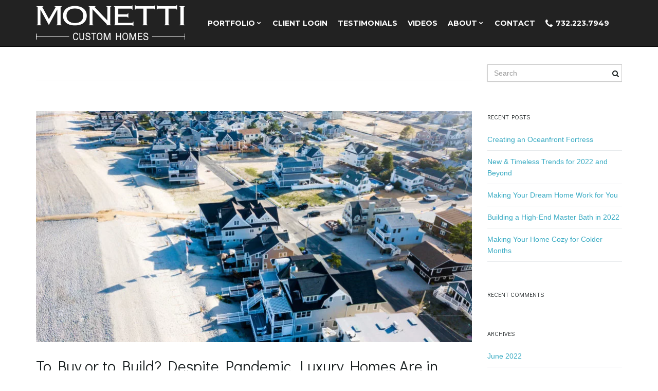

--- FILE ---
content_type: text/html; charset=UTF-8
request_url: https://monettibuilt.net/tag/builder-nj-coast/
body_size: 11771
content:
<!DOCTYPE html><!--[if IE 7]>
<html class="ie ie7" lang="en-US">
<![endif]-->
<!--[if IE 8]>
<html class="ie ie8" lang="en-US">
<![endif]-->
<!--[if !(IE 7) & !(IE 8)]><!-->
<html lang="en-US">
<!--<![endif]-->
    <head>
        <meta charset="UTF-8">
        <meta http-equiv="X-UA-Compatible" content="IE=edge">
        <meta name="viewport" content="width=device-width, initial-scale=1">
        <meta name='robots' content='index, follow, max-image-preview:large, max-snippet:-1, max-video-preview:-1' />

	<!-- This site is optimized with the Yoast SEO plugin v26.7 - https://yoast.com/wordpress/plugins/seo/ -->
	<title>builder nj coast Archives - Monetti Custom Homes</title>
	<link rel="canonical" href="https://monettibuilt.net/tag/builder-nj-coast/" />
	<meta property="og:locale" content="en_US" />
	<meta property="og:type" content="article" />
	<meta property="og:title" content="builder nj coast Archives - Monetti Custom Homes" />
	<meta property="og:url" content="https://monettibuilt.net/tag/builder-nj-coast/" />
	<meta property="og:site_name" content="Monetti Custom Homes" />
	<meta name="twitter:card" content="summary_large_image" />
	<meta name="twitter:site" content="@MonettiBuilders" />
	<script type="application/ld+json" class="yoast-schema-graph">{"@context":"https://schema.org","@graph":[{"@type":"CollectionPage","@id":"https://monettibuilt.net/tag/builder-nj-coast/","url":"https://monettibuilt.net/tag/builder-nj-coast/","name":"builder nj coast Archives - Monetti Custom Homes","isPartOf":{"@id":"https://monettibuilt.net/#website"},"primaryImageOfPage":{"@id":"https://monettibuilt.net/tag/builder-nj-coast/#primaryimage"},"image":{"@id":"https://monettibuilt.net/tag/builder-nj-coast/#primaryimage"},"thumbnailUrl":"https://monettibuilt.net/wp-content/uploads/2018/10/Monetti494Sunset_0331.jpg","breadcrumb":{"@id":"https://monettibuilt.net/tag/builder-nj-coast/#breadcrumb"},"inLanguage":"en-US"},{"@type":"ImageObject","inLanguage":"en-US","@id":"https://monettibuilt.net/tag/builder-nj-coast/#primaryimage","url":"https://monettibuilt.net/wp-content/uploads/2018/10/Monetti494Sunset_0331.jpg","contentUrl":"https://monettibuilt.net/wp-content/uploads/2018/10/Monetti494Sunset_0331.jpg","width":1500,"height":1124,"caption":"Aerial view of NJ custom built shore home"},{"@type":"BreadcrumbList","@id":"https://monettibuilt.net/tag/builder-nj-coast/#breadcrumb","itemListElement":[{"@type":"ListItem","position":1,"name":"Home","item":"https://monettibuilt.net/"},{"@type":"ListItem","position":2,"name":"builder nj coast"}]},{"@type":"WebSite","@id":"https://monettibuilt.net/#website","url":"https://monettibuilt.net/","name":"Monetti Custom Homes","description":"New Jersey Shore custom home builder","potentialAction":[{"@type":"SearchAction","target":{"@type":"EntryPoint","urlTemplate":"https://monettibuilt.net/?s={search_term_string}"},"query-input":{"@type":"PropertyValueSpecification","valueRequired":true,"valueName":"search_term_string"}}],"inLanguage":"en-US"}]}</script>
	<!-- / Yoast SEO plugin. -->


<link rel="alternate" type="application/rss+xml" title="Monetti Custom Homes &raquo; Feed" href="https://monettibuilt.net/feed/" />
<link rel="alternate" type="application/rss+xml" title="Monetti Custom Homes &raquo; Comments Feed" href="https://monettibuilt.net/comments/feed/" />
<link rel="alternate" type="application/rss+xml" title="Monetti Custom Homes &raquo; builder nj coast Tag Feed" href="https://monettibuilt.net/tag/builder-nj-coast/feed/" />
<style id='wp-img-auto-sizes-contain-inline-css'>
img:is([sizes=auto i],[sizes^="auto," i]){contain-intrinsic-size:3000px 1500px}
/*# sourceURL=wp-img-auto-sizes-contain-inline-css */
</style>
<link rel='stylesheet' id='bs_shortcodes-css' href='https://monettibuilt.net/wp-content/plugins/franz-layout-shortcodes/css/shortcodes.css?ver=6.9' media='all' />
<link rel='stylesheet' id='twb-open-sans-css' href='https://fonts.googleapis.com/css?family=Open+Sans%3A300%2C400%2C500%2C600%2C700%2C800&#038;display=swap&#038;ver=6.9' media='all' />
<link rel='stylesheet' id='twb-global-css' href='https://monettibuilt.net/wp-content/plugins/wd-instagram-feed/booster/assets/css/global.css?ver=1.0.0' media='all' />
<link rel='stylesheet' id='sbi_styles-css' href='https://monettibuilt.net/wp-content/plugins/instagram-feed/css/sbi-styles.min.css?ver=6.10.0' media='all' />
<style id='wp-emoji-styles-inline-css'>

	img.wp-smiley, img.emoji {
		display: inline !important;
		border: none !important;
		box-shadow: none !important;
		height: 1em !important;
		width: 1em !important;
		margin: 0 0.07em !important;
		vertical-align: -0.1em !important;
		background: none !important;
		padding: 0 !important;
	}
/*# sourceURL=wp-emoji-styles-inline-css */
</style>
<style id='wp-block-library-inline-css'>
:root{--wp-block-synced-color:#7a00df;--wp-block-synced-color--rgb:122,0,223;--wp-bound-block-color:var(--wp-block-synced-color);--wp-editor-canvas-background:#ddd;--wp-admin-theme-color:#007cba;--wp-admin-theme-color--rgb:0,124,186;--wp-admin-theme-color-darker-10:#006ba1;--wp-admin-theme-color-darker-10--rgb:0,107,160.5;--wp-admin-theme-color-darker-20:#005a87;--wp-admin-theme-color-darker-20--rgb:0,90,135;--wp-admin-border-width-focus:2px}@media (min-resolution:192dpi){:root{--wp-admin-border-width-focus:1.5px}}.wp-element-button{cursor:pointer}:root .has-very-light-gray-background-color{background-color:#eee}:root .has-very-dark-gray-background-color{background-color:#313131}:root .has-very-light-gray-color{color:#eee}:root .has-very-dark-gray-color{color:#313131}:root .has-vivid-green-cyan-to-vivid-cyan-blue-gradient-background{background:linear-gradient(135deg,#00d084,#0693e3)}:root .has-purple-crush-gradient-background{background:linear-gradient(135deg,#34e2e4,#4721fb 50%,#ab1dfe)}:root .has-hazy-dawn-gradient-background{background:linear-gradient(135deg,#faaca8,#dad0ec)}:root .has-subdued-olive-gradient-background{background:linear-gradient(135deg,#fafae1,#67a671)}:root .has-atomic-cream-gradient-background{background:linear-gradient(135deg,#fdd79a,#004a59)}:root .has-nightshade-gradient-background{background:linear-gradient(135deg,#330968,#31cdcf)}:root .has-midnight-gradient-background{background:linear-gradient(135deg,#020381,#2874fc)}:root{--wp--preset--font-size--normal:16px;--wp--preset--font-size--huge:42px}.has-regular-font-size{font-size:1em}.has-larger-font-size{font-size:2.625em}.has-normal-font-size{font-size:var(--wp--preset--font-size--normal)}.has-huge-font-size{font-size:var(--wp--preset--font-size--huge)}.has-text-align-center{text-align:center}.has-text-align-left{text-align:left}.has-text-align-right{text-align:right}.has-fit-text{white-space:nowrap!important}#end-resizable-editor-section{display:none}.aligncenter{clear:both}.items-justified-left{justify-content:flex-start}.items-justified-center{justify-content:center}.items-justified-right{justify-content:flex-end}.items-justified-space-between{justify-content:space-between}.screen-reader-text{border:0;clip-path:inset(50%);height:1px;margin:-1px;overflow:hidden;padding:0;position:absolute;width:1px;word-wrap:normal!important}.screen-reader-text:focus{background-color:#ddd;clip-path:none;color:#444;display:block;font-size:1em;height:auto;left:5px;line-height:normal;padding:15px 23px 14px;text-decoration:none;top:5px;width:auto;z-index:100000}html :where(.has-border-color){border-style:solid}html :where([style*=border-top-color]){border-top-style:solid}html :where([style*=border-right-color]){border-right-style:solid}html :where([style*=border-bottom-color]){border-bottom-style:solid}html :where([style*=border-left-color]){border-left-style:solid}html :where([style*=border-width]){border-style:solid}html :where([style*=border-top-width]){border-top-style:solid}html :where([style*=border-right-width]){border-right-style:solid}html :where([style*=border-bottom-width]){border-bottom-style:solid}html :where([style*=border-left-width]){border-left-style:solid}html :where(img[class*=wp-image-]){height:auto;max-width:100%}:where(figure){margin:0 0 1em}html :where(.is-position-sticky){--wp-admin--admin-bar--position-offset:var(--wp-admin--admin-bar--height,0px)}@media screen and (max-width:600px){html :where(.is-position-sticky){--wp-admin--admin-bar--position-offset:0px}}

/*# sourceURL=wp-block-library-inline-css */
</style><style id='global-styles-inline-css'>
:root{--wp--preset--aspect-ratio--square: 1;--wp--preset--aspect-ratio--4-3: 4/3;--wp--preset--aspect-ratio--3-4: 3/4;--wp--preset--aspect-ratio--3-2: 3/2;--wp--preset--aspect-ratio--2-3: 2/3;--wp--preset--aspect-ratio--16-9: 16/9;--wp--preset--aspect-ratio--9-16: 9/16;--wp--preset--color--black: #000000;--wp--preset--color--cyan-bluish-gray: #abb8c3;--wp--preset--color--white: #ffffff;--wp--preset--color--pale-pink: #f78da7;--wp--preset--color--vivid-red: #cf2e2e;--wp--preset--color--luminous-vivid-orange: #ff6900;--wp--preset--color--luminous-vivid-amber: #fcb900;--wp--preset--color--light-green-cyan: #7bdcb5;--wp--preset--color--vivid-green-cyan: #00d084;--wp--preset--color--pale-cyan-blue: #8ed1fc;--wp--preset--color--vivid-cyan-blue: #0693e3;--wp--preset--color--vivid-purple: #9b51e0;--wp--preset--gradient--vivid-cyan-blue-to-vivid-purple: linear-gradient(135deg,rgb(6,147,227) 0%,rgb(155,81,224) 100%);--wp--preset--gradient--light-green-cyan-to-vivid-green-cyan: linear-gradient(135deg,rgb(122,220,180) 0%,rgb(0,208,130) 100%);--wp--preset--gradient--luminous-vivid-amber-to-luminous-vivid-orange: linear-gradient(135deg,rgb(252,185,0) 0%,rgb(255,105,0) 100%);--wp--preset--gradient--luminous-vivid-orange-to-vivid-red: linear-gradient(135deg,rgb(255,105,0) 0%,rgb(207,46,46) 100%);--wp--preset--gradient--very-light-gray-to-cyan-bluish-gray: linear-gradient(135deg,rgb(238,238,238) 0%,rgb(169,184,195) 100%);--wp--preset--gradient--cool-to-warm-spectrum: linear-gradient(135deg,rgb(74,234,220) 0%,rgb(151,120,209) 20%,rgb(207,42,186) 40%,rgb(238,44,130) 60%,rgb(251,105,98) 80%,rgb(254,248,76) 100%);--wp--preset--gradient--blush-light-purple: linear-gradient(135deg,rgb(255,206,236) 0%,rgb(152,150,240) 100%);--wp--preset--gradient--blush-bordeaux: linear-gradient(135deg,rgb(254,205,165) 0%,rgb(254,45,45) 50%,rgb(107,0,62) 100%);--wp--preset--gradient--luminous-dusk: linear-gradient(135deg,rgb(255,203,112) 0%,rgb(199,81,192) 50%,rgb(65,88,208) 100%);--wp--preset--gradient--pale-ocean: linear-gradient(135deg,rgb(255,245,203) 0%,rgb(182,227,212) 50%,rgb(51,167,181) 100%);--wp--preset--gradient--electric-grass: linear-gradient(135deg,rgb(202,248,128) 0%,rgb(113,206,126) 100%);--wp--preset--gradient--midnight: linear-gradient(135deg,rgb(2,3,129) 0%,rgb(40,116,252) 100%);--wp--preset--font-size--small: 13px;--wp--preset--font-size--medium: 20px;--wp--preset--font-size--large: 36px;--wp--preset--font-size--x-large: 42px;--wp--preset--spacing--20: 0.44rem;--wp--preset--spacing--30: 0.67rem;--wp--preset--spacing--40: 1rem;--wp--preset--spacing--50: 1.5rem;--wp--preset--spacing--60: 2.25rem;--wp--preset--spacing--70: 3.38rem;--wp--preset--spacing--80: 5.06rem;--wp--preset--shadow--natural: 6px 6px 9px rgba(0, 0, 0, 0.2);--wp--preset--shadow--deep: 12px 12px 50px rgba(0, 0, 0, 0.4);--wp--preset--shadow--sharp: 6px 6px 0px rgba(0, 0, 0, 0.2);--wp--preset--shadow--outlined: 6px 6px 0px -3px rgb(255, 255, 255), 6px 6px rgb(0, 0, 0);--wp--preset--shadow--crisp: 6px 6px 0px rgb(0, 0, 0);}:where(.is-layout-flex){gap: 0.5em;}:where(.is-layout-grid){gap: 0.5em;}body .is-layout-flex{display: flex;}.is-layout-flex{flex-wrap: wrap;align-items: center;}.is-layout-flex > :is(*, div){margin: 0;}body .is-layout-grid{display: grid;}.is-layout-grid > :is(*, div){margin: 0;}:where(.wp-block-columns.is-layout-flex){gap: 2em;}:where(.wp-block-columns.is-layout-grid){gap: 2em;}:where(.wp-block-post-template.is-layout-flex){gap: 1.25em;}:where(.wp-block-post-template.is-layout-grid){gap: 1.25em;}.has-black-color{color: var(--wp--preset--color--black) !important;}.has-cyan-bluish-gray-color{color: var(--wp--preset--color--cyan-bluish-gray) !important;}.has-white-color{color: var(--wp--preset--color--white) !important;}.has-pale-pink-color{color: var(--wp--preset--color--pale-pink) !important;}.has-vivid-red-color{color: var(--wp--preset--color--vivid-red) !important;}.has-luminous-vivid-orange-color{color: var(--wp--preset--color--luminous-vivid-orange) !important;}.has-luminous-vivid-amber-color{color: var(--wp--preset--color--luminous-vivid-amber) !important;}.has-light-green-cyan-color{color: var(--wp--preset--color--light-green-cyan) !important;}.has-vivid-green-cyan-color{color: var(--wp--preset--color--vivid-green-cyan) !important;}.has-pale-cyan-blue-color{color: var(--wp--preset--color--pale-cyan-blue) !important;}.has-vivid-cyan-blue-color{color: var(--wp--preset--color--vivid-cyan-blue) !important;}.has-vivid-purple-color{color: var(--wp--preset--color--vivid-purple) !important;}.has-black-background-color{background-color: var(--wp--preset--color--black) !important;}.has-cyan-bluish-gray-background-color{background-color: var(--wp--preset--color--cyan-bluish-gray) !important;}.has-white-background-color{background-color: var(--wp--preset--color--white) !important;}.has-pale-pink-background-color{background-color: var(--wp--preset--color--pale-pink) !important;}.has-vivid-red-background-color{background-color: var(--wp--preset--color--vivid-red) !important;}.has-luminous-vivid-orange-background-color{background-color: var(--wp--preset--color--luminous-vivid-orange) !important;}.has-luminous-vivid-amber-background-color{background-color: var(--wp--preset--color--luminous-vivid-amber) !important;}.has-light-green-cyan-background-color{background-color: var(--wp--preset--color--light-green-cyan) !important;}.has-vivid-green-cyan-background-color{background-color: var(--wp--preset--color--vivid-green-cyan) !important;}.has-pale-cyan-blue-background-color{background-color: var(--wp--preset--color--pale-cyan-blue) !important;}.has-vivid-cyan-blue-background-color{background-color: var(--wp--preset--color--vivid-cyan-blue) !important;}.has-vivid-purple-background-color{background-color: var(--wp--preset--color--vivid-purple) !important;}.has-black-border-color{border-color: var(--wp--preset--color--black) !important;}.has-cyan-bluish-gray-border-color{border-color: var(--wp--preset--color--cyan-bluish-gray) !important;}.has-white-border-color{border-color: var(--wp--preset--color--white) !important;}.has-pale-pink-border-color{border-color: var(--wp--preset--color--pale-pink) !important;}.has-vivid-red-border-color{border-color: var(--wp--preset--color--vivid-red) !important;}.has-luminous-vivid-orange-border-color{border-color: var(--wp--preset--color--luminous-vivid-orange) !important;}.has-luminous-vivid-amber-border-color{border-color: var(--wp--preset--color--luminous-vivid-amber) !important;}.has-light-green-cyan-border-color{border-color: var(--wp--preset--color--light-green-cyan) !important;}.has-vivid-green-cyan-border-color{border-color: var(--wp--preset--color--vivid-green-cyan) !important;}.has-pale-cyan-blue-border-color{border-color: var(--wp--preset--color--pale-cyan-blue) !important;}.has-vivid-cyan-blue-border-color{border-color: var(--wp--preset--color--vivid-cyan-blue) !important;}.has-vivid-purple-border-color{border-color: var(--wp--preset--color--vivid-purple) !important;}.has-vivid-cyan-blue-to-vivid-purple-gradient-background{background: var(--wp--preset--gradient--vivid-cyan-blue-to-vivid-purple) !important;}.has-light-green-cyan-to-vivid-green-cyan-gradient-background{background: var(--wp--preset--gradient--light-green-cyan-to-vivid-green-cyan) !important;}.has-luminous-vivid-amber-to-luminous-vivid-orange-gradient-background{background: var(--wp--preset--gradient--luminous-vivid-amber-to-luminous-vivid-orange) !important;}.has-luminous-vivid-orange-to-vivid-red-gradient-background{background: var(--wp--preset--gradient--luminous-vivid-orange-to-vivid-red) !important;}.has-very-light-gray-to-cyan-bluish-gray-gradient-background{background: var(--wp--preset--gradient--very-light-gray-to-cyan-bluish-gray) !important;}.has-cool-to-warm-spectrum-gradient-background{background: var(--wp--preset--gradient--cool-to-warm-spectrum) !important;}.has-blush-light-purple-gradient-background{background: var(--wp--preset--gradient--blush-light-purple) !important;}.has-blush-bordeaux-gradient-background{background: var(--wp--preset--gradient--blush-bordeaux) !important;}.has-luminous-dusk-gradient-background{background: var(--wp--preset--gradient--luminous-dusk) !important;}.has-pale-ocean-gradient-background{background: var(--wp--preset--gradient--pale-ocean) !important;}.has-electric-grass-gradient-background{background: var(--wp--preset--gradient--electric-grass) !important;}.has-midnight-gradient-background{background: var(--wp--preset--gradient--midnight) !important;}.has-small-font-size{font-size: var(--wp--preset--font-size--small) !important;}.has-medium-font-size{font-size: var(--wp--preset--font-size--medium) !important;}.has-large-font-size{font-size: var(--wp--preset--font-size--large) !important;}.has-x-large-font-size{font-size: var(--wp--preset--font-size--x-large) !important;}
/*# sourceURL=global-styles-inline-css */
</style>

<style id='classic-theme-styles-inline-css'>
/*! This file is auto-generated */
.wp-block-button__link{color:#fff;background-color:#32373c;border-radius:9999px;box-shadow:none;text-decoration:none;padding:calc(.667em + 2px) calc(1.333em + 2px);font-size:1.125em}.wp-block-file__button{background:#32373c;color:#fff;text-decoration:none}
/*# sourceURL=/wp-includes/css/classic-themes.min.css */
</style>
<link rel='stylesheet' id='bootstrap-css' href='https://monettibuilt.net/wp-content/themes/franz-josef/bootstrap/css/bootstrap.min.css?ver=6.9' media='all' />
<link rel='stylesheet' id='font-awesome-css' href='https://monettibuilt.net/wp-content/themes/franz-josef/fonts/font-awesome/css/font-awesome.min.css?ver=6.9' media='all' />
<link rel='stylesheet' id='franzjosef-css' href='https://monettibuilt.net/wp-content/themes/franz-josef/style.css?ver=1.1.1' media='all' />
<link rel='stylesheet' id='franz-stacks-css' href='https://monettibuilt.net/wp-content/plugins/franz-stacks/css/style.css?ver=2.0.1' media='all' />
<link rel='stylesheet' id='responsive-lightbox-prettyphoto-css' href='https://monettibuilt.net/wp-content/plugins/responsive-lightbox/assets/prettyphoto/prettyPhoto.min.css?ver=3.1.6' media='all' />
<link rel='stylesheet' id='monettibuilt-css' href='https://monettibuilt.net/wp-content/themes/monetti/style.css?ver=1.1.1' media='all' />
<link rel='stylesheet' id='monettibuilt-responsive-css' href='https://monettibuilt.net/wp-content/themes/monetti/responsive.css?ver=1.1.1' media='all' />
<link rel='stylesheet' id='franzjosef-responsive-css' href='https://monettibuilt.net/wp-content/themes/franz-josef/responsive.css?ver=6.9' media='all' />
<link rel='stylesheet' id='franzjosef-print-css' href='https://monettibuilt.net/wp-content/themes/franz-josef/print.css?ver=6.9' media='print' />
<script src="https://monettibuilt.net/wp-includes/js/jquery/jquery.min.js?ver=3.7.1" id="jquery-core-js"></script>
<script src="https://monettibuilt.net/wp-includes/js/jquery/jquery-migrate.min.js?ver=3.4.1" id="jquery-migrate-js"></script>
<script src="https://monettibuilt.net/wp-content/themes/franz-josef/bootstrap/js/bootstrap.min.js?ver=6.9" id="bootstrap-js"></script>
<script src="https://monettibuilt.net/wp-content/plugins/franz-layout-shortcodes/js/init.js?ver=6.9" id="bs_init-js"></script>
<script src="https://monettibuilt.net/wp-content/plugins/wd-instagram-feed/booster/assets/js/circle-progress.js?ver=1.2.2" id="twb-circle-js"></script>
<script id="twb-global-js-extra">
var twb = {"nonce":"c81d0987d5","ajax_url":"https://monettibuilt.net/wp-admin/admin-ajax.php","plugin_url":"https://monettibuilt.net/wp-content/plugins/wd-instagram-feed/booster","href":"https://monettibuilt.net/wp-admin/admin.php?page=twb_instagram-feed"};
var twb = {"nonce":"c81d0987d5","ajax_url":"https://monettibuilt.net/wp-admin/admin-ajax.php","plugin_url":"https://monettibuilt.net/wp-content/plugins/wd-instagram-feed/booster","href":"https://monettibuilt.net/wp-admin/admin.php?page=twb_instagram-feed"};
//# sourceURL=twb-global-js-extra
</script>
<script src="https://monettibuilt.net/wp-content/plugins/wd-instagram-feed/booster/assets/js/global.js?ver=1.0.0" id="twb-global-js"></script>
<script src="https://monettibuilt.net/wp-includes/js/imagesloaded.min.js?ver=5.0.0" id="imagesloaded-js"></script>
<script src="https://monettibuilt.net/wp-includes/js/masonry.min.js?ver=4.2.2" id="masonry-js"></script>
<script id="franzjosef-js-extra">
var franzJS = {"templateUrl":"https://monettibuilt.net/wp-content/themes/franz-josef","isSingular":"","hasTopBar":"","isFrontPage":"","shouldShowComments":"","sliderDisable":"","sliderInterval":"3","disableResponsiveTables":"","isTiledPosts":""};
//# sourceURL=franzjosef-js-extra
</script>
<script src="https://monettibuilt.net/wp-content/themes/franz-josef/js/franzjosef.js?ver=6.9" id="franzjosef-js"></script>
<script src="https://monettibuilt.net/wp-content/plugins/franz-stacks/js/franz-stacks.js?ver=2.0.1" id="franz-stacks-js"></script>
<script src="https://monettibuilt.net/wp-content/plugins/responsive-lightbox/assets/prettyphoto/jquery.prettyPhoto.min.js?ver=3.1.6" id="responsive-lightbox-prettyphoto-js"></script>
<script src="https://monettibuilt.net/wp-includes/js/underscore.min.js?ver=1.13.7" id="underscore-js"></script>
<script src="https://monettibuilt.net/wp-content/plugins/responsive-lightbox/assets/infinitescroll/infinite-scroll.pkgd.min.js?ver=4.0.1" id="responsive-lightbox-infinite-scroll-js"></script>
<script src="https://monettibuilt.net/wp-content/plugins/responsive-lightbox/assets/dompurify/purify.min.js?ver=3.3.1" id="dompurify-js"></script>
<script id="responsive-lightbox-sanitizer-js-before">
window.RLG = window.RLG || {}; window.RLG.sanitizeAllowedHosts = ["youtube.com","www.youtube.com","youtu.be","vimeo.com","player.vimeo.com"];
//# sourceURL=responsive-lightbox-sanitizer-js-before
</script>
<script src="https://monettibuilt.net/wp-content/plugins/responsive-lightbox/js/sanitizer.js?ver=2.6.1" id="responsive-lightbox-sanitizer-js"></script>
<script id="responsive-lightbox-js-before">
var rlArgs = {"script":"prettyphoto","selector":"lightbox","customEvents":"","activeGalleries":true,"animationSpeed":"normal","slideshow":false,"slideshowDelay":5000,"slideshowAutoplay":false,"opacity":"0.75","showTitle":true,"allowResize":true,"allowExpand":true,"width":1080,"height":720,"separator":"\/","theme":"dark_square","horizontalPadding":20,"hideFlash":false,"wmode":"opaque","videoAutoplay":true,"modal":false,"deeplinking":false,"overlayGallery":true,"keyboardShortcuts":true,"social":false,"woocommerce_gallery":false,"ajaxurl":"https:\/\/monettibuilt.net\/wp-admin\/admin-ajax.php","nonce":"e231e02c89","preview":false,"postId":1939,"scriptExtension":false};

//# sourceURL=responsive-lightbox-js-before
</script>
<script src="https://monettibuilt.net/wp-content/plugins/responsive-lightbox/js/front.js?ver=2.6.1" id="responsive-lightbox-js"></script>
<script src="https://monettibuilt.net/wp-content/themes/monetti/js/monettibuilt.js?ver=1.1.1" id="monettibuilt-js"></script>
<script src="https://monettibuilt.net/wp-content/themes/franz-josef/js/bootstrap-hover-dropdown/bootstrap-hover-dropdown.min.js?ver=6.9" id="bootstrap-hover-dropdown-js"></script>
<script src="https://monettibuilt.net/wp-content/themes/franz-josef/js/bootstrap-submenu/bootstrap-submenu.min.js?ver=6.9" id="bootstrap-submenu-js"></script>
<!--[if lt IE 9]><script src="https://monettibuilt.net/wp-content/themes/franz-josef/js/html5shiv/html5shiv.min.js?ver=6.9" id="html5shiv-js"></script>
<![endif]-->
<!--[if lt IE 9]><script src="https://monettibuilt.net/wp-content/themes/franz-josef/js/respond.js/respond.min.js?ver=6.9" id="respond-js"></script>
<![endif]-->
<link rel="https://api.w.org/" href="https://monettibuilt.net/wp-json/" /><link rel="alternate" title="JSON" type="application/json" href="https://monettibuilt.net/wp-json/wp/v2/tags/148" /><link rel="EditURI" type="application/rsd+xml" title="RSD" href="https://monettibuilt.net/xmlrpc.php?rsd" />
<meta name="generator" content="WordPress 6.9" />
<meta name="google-site-verification" content="wBPZMHURKtM9PSNknDExEO5pzUx0WzU_hpQT48P9sNE" />
<link rel="icon" href="data:,">
    <link rel="apple-touch-icon" sizes="57x57" href="https://monettibuilt.net/wp-content/themes/monetti/images/app-icons/apple-touch-icon-57x57.png">
    <link rel="apple-touch-icon" sizes="60x60" href="https://monettibuilt.net/wp-content/themes/monetti/images/app-icons/apple-touch-icon-60x60.png">
    <link rel="apple-touch-icon" sizes="72x72" href="https://monettibuilt.net/wp-content/themes/monetti/images/app-icons/apple-touch-icon-72x72.png">
    <link rel="apple-touch-icon" sizes="76x76" href="https://monettibuilt.net/wp-content/themes/monetti/images/app-icons/apple-touch-icon-76x76.png">
    <link rel="apple-touch-icon" sizes="114x114" href="https://monettibuilt.net/wp-content/themes/monetti/images/app-icons/apple-touch-icon-114x114.png">
    <link rel="apple-touch-icon" sizes="120x120" href="https://monettibuilt.net/wp-content/themes/monetti/images/app-icons/apple-touch-icon-120x120.png">
    <link rel="apple-touch-icon" sizes="144x144" href="https://monettibuilt.net/wp-content/themes/monetti/images/app-icons/apple-touch-icon-144x144.png">
    <link rel="apple-touch-icon" sizes="152x152" href="https://monettibuilt.net/wp-content/themes/monetti/images/app-icons/apple-touch-icon-152x152.png">
    <link rel="apple-touch-icon" sizes="180x180" href="https://monettibuilt.net/wp-content/themes/monetti/images/app-icons/apple-touch-icon-180x180.png">
    <link rel="icon" type="image/png" href="https://monettibuilt.net/wp-content/themes/monetti/images/app-icons/favicon-32x32.png" sizes="32x32">
    <link rel="icon" type="image/png" href="https://monettibuilt.net/wp-content/themes/monetti/images/app-icons/android-chrome-192x192.png" sizes="192x192">
    <link rel="icon" type="image/png" href="https://monettibuilt.net/wp-content/themes/monetti/images/app-icons/favicon-96x96.png" sizes="96x96">
    <link rel="icon" type="image/png" href="https://monettibuilt.net/wp-content/themes/monetti/images/app-icons/favicon-16x16.png" sizes="16x16">
    <link rel="manifest" href="https://monettibuilt.net/wp-content/themes/monetti/images/app-icons/manifest.json">
    <link rel="mask-icon" href="https://monettibuilt.net/wp-content/themes/monetti/images/app-icons/safari-pinned-tab.svg" color="#5bbad5">
    <meta name="apple-mobile-web-app-title" content="Monetti">
	<meta name="application-name" content="Monetti">
    <meta name="msapplication-TileColor" content="#00aba9">
    <meta name="msapplication-TileImage" content="https://monettibuilt.net/wp-content/themes/monetti/images/app-icons/mstile-144x144.png">
    <meta name="theme-color" content="#ffffff">
    	<script type="text/javascript">
	  WebFontConfig = {
	    google: { 
	    	families: ["Montserrat:700:latin,latin-ext","Playfair+Display:400italic:latin:latin,latin-ext","Lato:400,300,300italic,400italic,700,700italic:latin:latin,latin-ext","Didact+Gothic:400:latin,latin-ext","Balthazar::latin:latin,latin-ext&display=swap"]	    }
	  };
	  (function(d) {
	      var wf = d.createElement('script'), s = d.scripts[0];
	      wf.src = 'https://ajax.googleapis.com/ajax/libs/webfont/1.6.26/webfont.js';
	      wf.async = true;
	      s.parentNode.insertBefore(wf, s);
	   })(document);
	</script>
	<style type="text/css">
.carousel .item{ -webkit-transition-duration: 4s; -moz-transition-duration: 4s; -ms-transition-duration: 4s; -o-transition-duration: 4s; transition-duration: 4s; }.carousel .item {height:1080px}@media (max-width: 767px){ .carousel .item {height:540px} }
</style>
<meta property="og:image" content="https://monettibuilt.net/wp-content/uploads/2018/10/Monetti494Sunset_0331-1024x767.jpg" /><style>.recentcomments a{display:inline !important;padding:0 !important;margin:0 !important;}</style>    </head>
    <body class="archive tag tag-builder-nj-coast tag-148 wp-embed-responsive wp-theme-franz-josef wp-child-theme-monetti non-singular two-column right-sidebar">
    	            
    	        
    	<!-- Header -->
    	<div class="navbar yamm navbar-inverse navbar-fixed-top">
            
            <div class="header container">
                <div class="navbar-header logo">
                	<button type="button" class="navbar-toggle collapsed" data-toggle="collapse" data-target="#header-menu-wrapper">
                        <span class="sr-only">Toggle navigation</span>
                        <span class="icon-bar"></span>
                        <span class="icon-bar"></span>
                        <span class="icon-bar"></span>
                    </button>
                                        <h2 class="site-title"><a href="https://monettibuilt.net">
                    	        <img src="https://monettibuilt.net/wp-content/uploads/2016/04/monetti-logo-580x135.png" height="67" width="290" alt="Monetti Custom Homes" />
                        </a></h2>
                                    </div>
                <div class="collapse navbar-collapse" id="header-menu-wrapper">
	                                	<ul id="menu-main-menu" class="nav navbar-nav flip"><li id="menu-item-1055" class="menu-item menu-item-type-custom menu-item-object-custom menu-item-has-children menu-item-1055"><a href="#" class="dropdown-toggle" data-toggle="dropdown" data-submenu="1" data-depth="10" data-hover="dropdown">Portfolio <i class="fa fa-chevron-down"></i></a>
<ul class="dropdown-menu">
	<li id="menu-item-998" class="menu-item menu-item-type-post_type menu-item-object-page menu-item-998"><a href="https://monettibuilt.net/portfolio/">Gallery &#8211; All Homes</a></li>
	<li id="menu-item-533" class="menu-item menu-item-type-post_type menu-item-object-page menu-item-533"><a href="https://monettibuilt.net/portfolio/rooms/">Gallery &#8211; Rooms: Baths and Kitchens</a></li>
	<li id="menu-item-1821" class="menu-item menu-item-type-post_type menu-item-object-page menu-item-1821"><a href="https://monettibuilt.net/portfolio/home-a-modern-reno/">Home: A Modern Reno 109</a></li>
	<li id="menu-item-1142" class="menu-item menu-item-type-post_type menu-item-object-page menu-item-1142"><a href="https://monettibuilt.net/portfolio/home-waterfront-wonder/">Home: A Waterfront Wonder 15</a></li>
	<li id="menu-item-2639" class="menu-item menu-item-type-post_type menu-item-object-page menu-item-2639"><a href="https://monettibuilt.net/portfolio/home-atlantic-serenity-1215/">Home: Atlantic Serenity 1215</a></li>
	<li id="menu-item-1552" class="menu-item menu-item-type-post_type menu-item-object-page menu-item-1552"><a href="https://monettibuilt.net/portfolio/bay-head-by-the-shore/">Home: Bay Head by the Shore 668</a></li>
	<li id="menu-item-1494" class="menu-item menu-item-type-post_type menu-item-object-page menu-item-1494"><a href="https://monettibuilt.net/portfolio/bayfront-luxury/">Home: Bayfront Luxury 604</a></li>
	<li id="menu-item-1962" class="menu-item menu-item-type-post_type menu-item-object-page menu-item-1962"><a href="https://monettibuilt.net/portfolio/home-beyond-a-beach-house/">Home: Beyond a Beach House 490</a></li>
	<li id="menu-item-2401" class="menu-item menu-item-type-post_type menu-item-object-page menu-item-2401"><a href="https://monettibuilt.net/portfolio/home-brielle-breeze-651/">Home: Brielle Breeze 651</a></li>
	<li id="menu-item-2804" class="menu-item menu-item-type-post_type menu-item-object-page menu-item-2804"><a href="https://monettibuilt.net/portfolio/home-classic-bradley-307/">Home: Classic Bradley 307</a></li>
	<li id="menu-item-2991" class="menu-item menu-item-type-post_type menu-item-object-page menu-item-2991"><a href="https://monettibuilt.net/portfolio/home-coastal-retreat-14/">Home: Coastal Retreat 14</a></li>
	<li id="menu-item-2721" class="menu-item menu-item-type-post_type menu-item-object-page menu-item-2721"><a href="https://monettibuilt.net/portfolio/home-lagoon-front-1716/">Home: Lagoon Front 1716</a></li>
	<li id="menu-item-2782" class="menu-item menu-item-type-post_type menu-item-object-page menu-item-2782"><a href="https://monettibuilt.net/portfolio/home-lovin-lava-11/">Home: Lovin Lava 11</a></li>
	<li id="menu-item-1692" class="menu-item menu-item-type-post_type menu-item-object-page menu-item-1692"><a href="https://monettibuilt.net/portfolio/home-coastal-getaway/">Home: Loving Lavallette 7</a></li>
	<li id="menu-item-2562" class="menu-item menu-item-type-post_type menu-item-object-page menu-item-2562"><a href="https://monettibuilt.net/portfolio/home-north-woods-18/">Home: North Woods 18</a></li>
	<li id="menu-item-1061" class="menu-item menu-item-type-post_type menu-item-object-page menu-item-1061"><a href="https://monettibuilt.net/portfolio/home-oceanfront-excellence/">Home: Oceanfront Excellence 494</a></li>
	<li id="menu-item-2222" class="menu-item menu-item-type-post_type menu-item-object-page menu-item-2222"><a href="https://monettibuilt.net/portfolio/home-porch-talk-11-13/">Home: Porch Talk 11-13</a></li>
	<li id="menu-item-2341" class="menu-item menu-item-type-post_type menu-item-object-page menu-item-2341"><a href="https://monettibuilt.net/portfolio/home-sea-reach/">Home: Sea Reach 1077</a></li>
	<li id="menu-item-1758" class="menu-item menu-item-type-post_type menu-item-object-page menu-item-1758"><a href="https://monettibuilt.net/portfolio/home-sunset-sensation/">Home: Sunset Sensation 608</a></li>
	<li id="menu-item-2747" class="menu-item menu-item-type-post_type menu-item-object-page menu-item-2747"><a href="https://monettibuilt.net/portfolio/home-spring-lake-seaboard-200/">Home: Spring Lake Seaboard 200</a></li>
	<li id="menu-item-2522" class="menu-item menu-item-type-post_type menu-item-object-page menu-item-2522"><a href="https://monettibuilt.net/portfolio/home-brielle-riverfront-1006/">Home: The Riverfront 1006</a></li>
	<li id="menu-item-2523" class="menu-item menu-item-type-post_type menu-item-object-page menu-item-2523"><a href="https://monettibuilt.net/portfolio/home-under-the-boardwalk-20/">Home: Under the Boardwalk 20</a></li>
	<li id="menu-item-2862" class="menu-item menu-item-type-post_type menu-item-object-page menu-item-2862"><a href="https://monettibuilt.net/portfolio/home-wave-watcher-1007/">Home: Wave Watcher 1007</a></li>
</ul>
</li>
<li id="menu-item-530" class="menu-item menu-item-type-post_type menu-item-object-page menu-item-530"><a href="https://monettibuilt.net/client-login/">Client Login</a></li>
<li id="menu-item-190" class="menu-item menu-item-type-post_type menu-item-object-page menu-item-190"><a href="https://monettibuilt.net/testimonials/">Testimonials</a></li>
<li id="menu-item-473" class="menu-item menu-item-type-post_type menu-item-object-page menu-item-473"><a href="https://monettibuilt.net/videos/">Videos</a></li>
<li id="menu-item-188" class="menu-item menu-item-type-post_type menu-item-object-page menu-item-has-children menu-item-188"><a href="https://monettibuilt.net/about/" class="dropdown-toggle" data-toggle="dropdown" data-submenu="1" data-depth="10" data-hover="dropdown">About <i class="fa fa-chevron-down"></i></a>
<ul class="dropdown-menu">
	<li id="menu-item-1638" class="menu-item menu-item-type-post_type menu-item-object-page menu-item-1638"><a href="https://monettibuilt.net/areas-we-service/">Areas We Service</a></li>
	<li id="menu-item-498" class="menu-item menu-item-type-post_type menu-item-object-page current_page_parent menu-item-498"><a href="https://monettibuilt.net/articles/">Blog</a></li>
	<li id="menu-item-191" class="menu-item menu-item-type-post_type menu-item-object-page menu-item-191"><a href="https://monettibuilt.net/our-favorite-client/">Favorite Client</a></li>
	<li id="menu-item-2385" class="menu-item menu-item-type-post_type menu-item-object-page menu-item-2385"><a href="https://monettibuilt.net/instagram-gallery/">Instagram Gallery</a></li>
	<li id="menu-item-2390" class="menu-item menu-item-type-post_type menu-item-object-page menu-item-2390"><a href="https://monettibuilt.net/history/">Monettibuilt History</a></li>
	<li id="menu-item-499" class="menu-item menu-item-type-post_type menu-item-object-page menu-item-499"><a href="https://monettibuilt.net/links/">NAHB Builder 20 Group</a></li>
	<li id="menu-item-493" class="menu-item menu-item-type-post_type menu-item-object-page menu-item-493"><a href="https://monettibuilt.net/press/">Press</a></li>
	<li id="menu-item-192" class="menu-item menu-item-type-post_type menu-item-object-page menu-item-192"><a href="https://monettibuilt.net/storm-recovery-nj/">Storm Restoration</a></li>
</ul>
</li>
<li id="menu-item-198" class="menu-item menu-item-type-post_type menu-item-object-page menu-item-198"><a href="https://monettibuilt.net/contact/">Contact</a></li>
<li id="menu-item-503" class="menu-item menu-item-type-custom menu-item-object-custom menu-item-503"><a href="tel:732.223.7949"><i class="fa fa-phone"></i> 732.223.7949</a></li>
</ul>                                    </div>
            </div>
        </div>
        
        
	<div class="container main">
    	<div class="row">
        	<div class="main archive col-md-9">
            	            	                <div class="section-title-lg">
            		<h1></h1>
                                    </div>
                
                <div class="entries-wrapper row">
                <div class="item-wrap col-md-12">
    <div class="post-1939 post type-post status-publish format-standard has-post-thumbnail hentry category-articles tag-builder-beach-front tag-builder-nj tag-builder-nj-beach tag-builder-nj-coast tag-builder-nj-shore tag-luxury-nj-home" id="entry-1939">
        
                    
                <div class="featured-image">
                                            <a href="https://monettibuilt.net/to-buy-or-to-build-despite-pandemic-luxury-homes-are-in-demand/"><img width="850" height="450" src="https://monettibuilt.net/wp-content/uploads/2018/10/Monetti494Sunset_0331-850x450.jpg" class="img-responsive attachment-post-thumbnail size-post-thumbnail wp-post-image" alt="Aerial view of NJ custom built shore home" decoding="async" fetchpriority="high" /></a>
                                     </div>
                            
                
        <div class="title-wrap">
            <h2 class="entry-title">                <a href="https://monettibuilt.net/to-buy-or-to-build-despite-pandemic-luxury-homes-are-in-demand/">To Buy or to Build? Despite Pandemic, Luxury Homes Are in Demand</a>
            </h2>            <div class="entry-meta-wrap">    <ul class="entry-meta">
    	        <li class="entry-tags"><i class="fa fa-tags"></i><a href="https://monettibuilt.net/tag/builder-beach-front/">builder beach front</a>, <a href="https://monettibuilt.net/tag/builder-nj/">builder nj</a>, <a href="https://monettibuilt.net/tag/builder-nj-beach/">builder nj beach</a>, <a href="https://monettibuilt.net/tag/builder-nj-coast/">builder nj coast</a>, <a href="https://monettibuilt.net/tag/builder-nj-shore/">builder nj shore</a>, <a href="https://monettibuilt.net/tag/luxury-nj-home/">luxury nj home</a></li>
            </ul>
    </div>
                    </div>
        
         <div class="entry-content">
            <p>Despite the pandemic that’s underway, the real estate marketing is on fire – and that includes high-end, high-ticket homes. Earlier this year, there were industry-wide concerns about how COVID might delay home-building projects or stop them altogether. Uncertain about how the economy would respond, some builders put projects on hold, even though forecasting reports called [&hellip;]</p>
            <p class="read-more"><a class="btn btn-lg btn-default" href="https://monettibuilt.net/to-buy-or-to-build-despite-pandemic-luxury-homes-are-in-demand/">Read More</a></p>
                    </div>
        
            </div>
</div>                </div>
                                            </div>
            
            <div class="sidebar col-md-3 flip">
	        
        
    <div id="search-2" class="clearfix widget widget_search"><form class="searchform" action="https://monettibuilt.net" method="get" role="form">
	    <div class="form-group">
        <label for="s" class="sr-only">Search keyword</label>
        <input type="text" name="s" id="s" placeholder="Search" class="form-control" value="" />
        <button type="submit" class="pull-right flip"><i class="fa fa-search"></i></button>
    </div>
</form></div>
		<div id="recent-posts-2" class="clearfix widget widget_recent_entries">
		<h3 class="section-title-sm">Recent Posts</h3>
		<ul>
											<li>
					<a href="https://monettibuilt.net/creating-an-oceanfront-fortress/">Creating an Oceanfront Fortress</a>
									</li>
											<li>
					<a href="https://monettibuilt.net/new-timeless-trends-for-2022-and-beyond/">New &#038; Timeless Trends for 2022 and Beyond</a>
									</li>
											<li>
					<a href="https://monettibuilt.net/making-your-dream-home-work-for-you/">Making Your Dream Home Work for You</a>
									</li>
											<li>
					<a href="https://monettibuilt.net/building-a-high-end-master-bath-in-2022/">Building a High-End Master Bath in 2022</a>
									</li>
											<li>
					<a href="https://monettibuilt.net/making-your-home-cozy-for-colder-months/">Making Your Home Cozy for Colder Months</a>
									</li>
					</ul>

		</div><div id="recent-comments-2" class="clearfix widget widget_recent_comments"><h3 class="section-title-sm">Recent Comments</h3><ul id="recentcomments"></ul></div><div id="archives-2" class="clearfix widget widget_archive"><h3 class="section-title-sm">Archives</h3>
			<ul>
					<li><a href='https://monettibuilt.net/2022/06/'>June 2022</a></li>
	<li><a href='https://monettibuilt.net/2022/04/'>April 2022</a></li>
	<li><a href='https://monettibuilt.net/2022/01/'>January 2022</a></li>
	<li><a href='https://monettibuilt.net/2021/12/'>December 2021</a></li>
	<li><a href='https://monettibuilt.net/2021/10/'>October 2021</a></li>
	<li><a href='https://monettibuilt.net/2021/09/'>September 2021</a></li>
	<li><a href='https://monettibuilt.net/2021/07/'>July 2021</a></li>
	<li><a href='https://monettibuilt.net/2021/06/'>June 2021</a></li>
	<li><a href='https://monettibuilt.net/2021/04/'>April 2021</a></li>
	<li><a href='https://monettibuilt.net/2021/03/'>March 2021</a></li>
	<li><a href='https://monettibuilt.net/2021/02/'>February 2021</a></li>
	<li><a href='https://monettibuilt.net/2021/01/'>January 2021</a></li>
	<li><a href='https://monettibuilt.net/2020/12/'>December 2020</a></li>
	<li><a href='https://monettibuilt.net/2020/11/'>November 2020</a></li>
	<li><a href='https://monettibuilt.net/2020/10/'>October 2020</a></li>
	<li><a href='https://monettibuilt.net/2020/09/'>September 2020</a></li>
	<li><a href='https://monettibuilt.net/2020/08/'>August 2020</a></li>
	<li><a href='https://monettibuilt.net/2020/06/'>June 2020</a></li>
	<li><a href='https://monettibuilt.net/2020/05/'>May 2020</a></li>
	<li><a href='https://monettibuilt.net/2020/04/'>April 2020</a></li>
	<li><a href='https://monettibuilt.net/2020/03/'>March 2020</a></li>
	<li><a href='https://monettibuilt.net/2020/02/'>February 2020</a></li>
	<li><a href='https://monettibuilt.net/2019/12/'>December 2019</a></li>
	<li><a href='https://monettibuilt.net/2019/10/'>October 2019</a></li>
	<li><a href='https://monettibuilt.net/2019/06/'>June 2019</a></li>
	<li><a href='https://monettibuilt.net/2019/04/'>April 2019</a></li>
	<li><a href='https://monettibuilt.net/2019/02/'>February 2019</a></li>
	<li><a href='https://monettibuilt.net/2019/01/'>January 2019</a></li>
	<li><a href='https://monettibuilt.net/2018/11/'>November 2018</a></li>
	<li><a href='https://monettibuilt.net/2018/10/'>October 2018</a></li>
	<li><a href='https://monettibuilt.net/2016/06/'>June 2016</a></li>
	<li><a href='https://monettibuilt.net/2016/05/'>May 2016</a></li>
	<li><a href='https://monettibuilt.net/2016/02/'>February 2016</a></li>
	<li><a href='https://monettibuilt.net/2016/01/'>January 2016</a></li>
	<li><a href='https://monettibuilt.net/2015/11/'>November 2015</a></li>
	<li><a href='https://monettibuilt.net/2015/07/'>July 2015</a></li>
	<li><a href='https://monettibuilt.net/2015/06/'>June 2015</a></li>
	<li><a href='https://monettibuilt.net/2015/04/'>April 2015</a></li>
	<li><a href='https://monettibuilt.net/2015/03/'>March 2015</a></li>
	<li><a href='https://monettibuilt.net/2015/02/'>February 2015</a></li>
	<li><a href='https://monettibuilt.net/2014/11/'>November 2014</a></li>
	<li><a href='https://monettibuilt.net/2014/10/'>October 2014</a></li>
	<li><a href='https://monettibuilt.net/2014/09/'>September 2014</a></li>
	<li><a href='https://monettibuilt.net/2014/08/'>August 2014</a></li>
	<li><a href='https://monettibuilt.net/2014/07/'>July 2014</a></li>
	<li><a href='https://monettibuilt.net/2014/06/'>June 2014</a></li>
	<li><a href='https://monettibuilt.net/2014/04/'>April 2014</a></li>
	<li><a href='https://monettibuilt.net/2013/11/'>November 2013</a></li>
	<li><a href='https://monettibuilt.net/2013/10/'>October 2013</a></li>
	<li><a href='https://monettibuilt.net/2013/09/'>September 2013</a></li>
	<li><a href='https://monettibuilt.net/2013/04/'>April 2013</a></li>
	<li><a href='https://monettibuilt.net/2013/03/'>March 2013</a></li>
	<li><a href='https://monettibuilt.net/2013/02/'>February 2013</a></li>
	<li><a href='https://monettibuilt.net/2013/01/'>January 2013</a></li>
	<li><a href='https://monettibuilt.net/2012/12/'>December 2012</a></li>
			</ul>

			</div><div id="categories-2" class="clearfix widget widget_categories"><h3 class="section-title-sm">Categories</h3>
			<ul>
					<li class="cat-item cat-item-94"><a href="https://monettibuilt.net/category/articles/">Articles</a>
</li>
	<li class="cat-item cat-item-1"><a href="https://monettibuilt.net/category/uncategorized/">Uncategorized</a>
</li>
			</ul>

			</div><div id="meta-2" class="clearfix widget widget_meta"><h3 class="section-title-sm">Meta</h3>
		<ul>
						<li><a rel="nofollow" href="https://monettibuilt.net/wp-login.php">Log in</a></li>
			<li><a href="https://monettibuilt.net/feed/">Entries feed</a></li>
			<li><a href="https://monettibuilt.net/comments/feed/">Comments feed</a></li>

			<li><a href="https://wordpress.org/">WordPress.org</a></li>
		</ul>

		</div>    </div>            
        </div>
    </div>

			<div class="mentions-bar highlights">
        <div class="container">        	                        <div class="description"><p>Monetti Custom Homes is a member of the following esteemed organizations.</p>
</div>            <ul class="mentions-bar-logo">
            	                <li>
                	<a href="https://www.shorebuilders.org/" target="_blank">                    	<img src="https://monettibuilt.net/wp-content/uploads/2016/03/nj-jersey-shore-builders-assoc.-logo.png" width="133" height="100" alt="" />
                    </a>                </li>
                                <li>
                	<a href="https://www.aia.org/" target="_blank">                    	<img src="https://monettibuilt.net/wp-content/uploads/2016/03/AIA-logo.png" width="200" height="46" alt="" />
                    </a>                </li>
                                <li>
                	<a href="https://www.nahb.org/" target="_blank">                    	<img src="https://monettibuilt.net/wp-content/uploads/2016/03/NAHB-Member-Color-2-line-desc.png" width="122" height="100" alt="" />
                    </a>                </li>
                                <li>
                	<a href="https://www.nahb.org/" target="_blank">                    	<img src="https://monettibuilt.net/wp-content/uploads/2016/03/nj-nahb-builder-20-group-1.jpg" width="144" height="108" alt="" />
                    </a>                </li>
                                <li>
                	<a href="https://njba.org/" target="_blank">                    	<img src="https://monettibuilt.net/wp-content/uploads/2016/03/New-Jersey-Builders-Association.png" width="175" height="49" alt="" />
                    </a>                </li>
                                <li>
                	<a href="https://www.briellechamber.com/" target="_blank">                    	<img src="https://monettibuilt.net/wp-content/uploads/2016/03/Brielle-Chamber-of-Commcerce-logo.png" width="77" height="100" alt="" />
                    </a>                </li>
                                <li>
                	<a href="https://www.nari.org/" target="_blank">                    	<img src="https://monettibuilt.net/wp-content/uploads/2016/05/Nari-logo.png" width="95" height="75" alt="" />
                    </a>                </li>
                            </ul>
                    </div>    </div>
            
		        <div class="footer footer-inverse">
        	                <div class="footer-lg">
                    <div class="container">
                        <div class="row">
                            <div id="text-3" class="clearfix item col-sm-6 col-md-4 widget_text"><h4 class="item-title">Monetti Custom Homes</h4>			<div class="textwidget"><p>2409 Bridge Ave.<br />
Pt. Pleasant, NJ  08742<br />
United States</p>
<p><i class="fa fa-envelope"></i> <a href="mailto:info@monettibuilt.net">info@monettibuilt.net</a><br />
<i class="fa fa-phone"></i> <a href="tel:732.223.7949">732.223.7949</a><br />
<i class="fa fa-fax"></i> 732.223.7858<br />
<i class="fa fa-briefcase"></i> NJ License # 13VH06770100</p>
</div>
		</div><div id="text-4" class="clearfix item col-sm-6 col-md-4 widget_text"><h4 class="item-title">Follow us</h4>			<div class="textwidget">	<ul class="social-links text-alignleft">
					<li><a href="https://www.houzz.com/pro/monetti/__public" title="Houzz" target="_blank">
									<i class="fa fa-houzz"></i>
							</a></li>
					<li><a href="https://www.facebook.com/monettibuilt" title="Facebook" target="_blank">
									<i class="fa fa-facebook"></i>
							</a></li>
					<li><a href="https://www.instagram.com/monettibuilt/" title="Instagram" target="_blank">
									<i class="fa fa-instagram"></i>
							</a></li>
					<li><a href="https://www.linkedin.com/pub/robert-monetti/a/318/919" title="LinkedIn" target="_blank">
									<i class="fa fa-linkedin"></i>
							</a></li>
					</ul>
	
<p><img loading="lazy" decoding="async" class="alignnone size-full wp-image-2822" src="https://monettibuilt.net/wp-content/uploads/2022/11/monetti-75th-logo.png" alt="" width="100" height="100" srcset="https://monettibuilt.net/wp-content/uploads/2022/11/monetti-75th-logo.png 200w, https://monettibuilt.net/wp-content/uploads/2022/11/monetti-75th-logo-150x150.png 150w" sizes="auto, (max-width: 100px) 100vw, 100px" /></p>
</div>
		</div><div id="text-5" class="clearfix item col-sm-6 col-md-4 widget_text"><h4 class="item-title">Accolades</h4>			<div class="textwidget">    <ul class="mentions-bar-logo">
        <li>
          <a href="https://www.houzz.com/pro/monetti/__public" target="_blank">
              <img width="150" height="150" src="https://monettibuilt.net/wp-content/uploads/2019/10/houzz-2017-design-150x150.png" class="attachment-thumbnail size-thumbnail" alt="" decoding="async" loading="lazy" srcset="https://monettibuilt.net/wp-content/uploads/2019/10/houzz-2017-design-150x150.png 150w, https://monettibuilt.net/wp-content/uploads/2019/10/houzz-2017-design.png 160w" sizes="auto, (max-width: 150px) 100vw, 150px" />            </a>
        </li>
        <li>
        	<a href="https://www.houzz.com/pro/monetti/__public" target="_blank">
            	<img width="150" height="150" src="https://monettibuilt.net/wp-content/uploads/2016/02/houzz-2016-design-150x150.png" class="attachment-thumbnail size-thumbnail" alt="" decoding="async" loading="lazy" srcset="https://monettibuilt.net/wp-content/uploads/2016/02/houzz-2016-design-150x150.png 150w, https://monettibuilt.net/wp-content/uploads/2016/02/houzz-2016-design.png 300w" sizes="auto, (max-width: 150px) 100vw, 150px" />            </a>
        </li>
        <li>
        	<a href="https://www.houzz.com/pro/monetti/__public" target="_blank">
            	<img width="150" height="150" src="https://monettibuilt.net/wp-content/uploads/2016/02/houzz-2016-service-150x150.png" class="attachment-thumbnail size-thumbnail" alt="" decoding="async" loading="lazy" srcset="https://monettibuilt.net/wp-content/uploads/2016/02/houzz-2016-service-150x150.png 150w, https://monettibuilt.net/wp-content/uploads/2016/02/houzz-2016-service.png 300w" sizes="auto, (max-width: 150px) 100vw, 150px" />            </a>
        </li>
        <li>
        	<a href="https://www.houzz.com/pro/monetti/__public" target="_blank">
            	<img width="150" height="150" src="https://monettibuilt.net/wp-content/uploads/2016/02/houzz-2015-design-150x150.png" class="attachment-thumbnail size-thumbnail" alt="" decoding="async" loading="lazy" srcset="https://monettibuilt.net/wp-content/uploads/2016/02/houzz-2015-design-150x150.png 150w, https://monettibuilt.net/wp-content/uploads/2016/02/houzz-2015-design.png 300w" sizes="auto, (max-width: 150px) 100vw, 150px" />            </a>
        </li>
        <li>
        	<a href="https://www.houzz.com/pro/monetti/__public" target="_blank">
            	<img width="150" height="150" src="https://monettibuilt.net/wp-content/uploads/2016/02/houzz-recommended-150x150.png" class="attachment-thumbnail size-thumbnail" alt="" decoding="async" loading="lazy" srcset="https://monettibuilt.net/wp-content/uploads/2016/02/houzz-recommended-150x150.png 150w, https://monettibuilt.net/wp-content/uploads/2016/02/houzz-recommended.png 300w" sizes="auto, (max-width: 150px) 100vw, 150px" />            </a>
        </li>
        <li>
          <a href="https://www.houzz.com/pro/monetti/__public" target="_blank">
              <img width="150" height="150" src="https://monettibuilt.net/wp-content/uploads/2019/10/houzz-50k-saves-150x150.png" class="attachment-thumbnail size-thumbnail" alt="" decoding="async" loading="lazy" srcset="https://monettibuilt.net/wp-content/uploads/2019/10/houzz-50k-saves-150x150.png 150w, https://monettibuilt.net/wp-content/uploads/2019/10/houzz-50k-saves.png 192w" sizes="auto, (max-width: 150px) 100vw, 150px" />            </a>
        </li>
        <li>
          <a href="https://designnewjersey.com/magazine-builder/robert-monetti/" target="_blank">
              <img width="150" height="150" src="https://monettibuilt.net/wp-content/uploads/2024/12/design-nj-150x150.jpg" class="attachment-thumbnail size-thumbnail" alt="" decoding="async" loading="lazy" srcset="https://monettibuilt.net/wp-content/uploads/2024/12/design-nj-150x150.jpg 150w, https://monettibuilt.net/wp-content/uploads/2024/12/design-nj.jpg 200w" sizes="auto, (max-width: 150px) 100vw, 150px" />            </a>
        </li>
    </ul>
    </div>
		</div>                        </div>
                    </div>
                </div>
                        
                        
                    	<div class="bottom-bar">
            	<div class="container clearfix">
                	<div class="row">
                    	                        <div class="copyright col-xs-12 col-sm-6">
                        	<p class="copyright-text">
                            © 2016 - 2021 Monetti Custom Homes. All rights reserved.<br />
Website by <a href="https://www.graphene-theme.com/" rel="nofollow">Graphene Themes Solutions</a>.<br />                            </p>
                            
                                                    </div>
                        
                                            </div>
            	</div>
            </div>
            
        	<script type="speculationrules">
{"prefetch":[{"source":"document","where":{"and":[{"href_matches":"/*"},{"not":{"href_matches":["/wp-*.php","/wp-admin/*","/wp-content/uploads/*","/wp-content/*","/wp-content/plugins/*","/wp-content/themes/monetti/*","/wp-content/themes/franz-josef/*","/*\\?(.+)"]}},{"not":{"selector_matches":"a[rel~=\"nofollow\"]"}},{"not":{"selector_matches":".no-prefetch, .no-prefetch a"}}]},"eagerness":"conservative"}]}
</script>
<!-- Instagram Feed JS -->
<script type="text/javascript">
var sbiajaxurl = "https://monettibuilt.net/wp-admin/admin-ajax.php";
</script>
<script id="wp-emoji-settings" type="application/json">
{"baseUrl":"https://s.w.org/images/core/emoji/17.0.2/72x72/","ext":".png","svgUrl":"https://s.w.org/images/core/emoji/17.0.2/svg/","svgExt":".svg","source":{"concatemoji":"https://monettibuilt.net/wp-includes/js/wp-emoji-release.min.js?ver=6.9"}}
</script>
<script type="module">
/*! This file is auto-generated */
const a=JSON.parse(document.getElementById("wp-emoji-settings").textContent),o=(window._wpemojiSettings=a,"wpEmojiSettingsSupports"),s=["flag","emoji"];function i(e){try{var t={supportTests:e,timestamp:(new Date).valueOf()};sessionStorage.setItem(o,JSON.stringify(t))}catch(e){}}function c(e,t,n){e.clearRect(0,0,e.canvas.width,e.canvas.height),e.fillText(t,0,0);t=new Uint32Array(e.getImageData(0,0,e.canvas.width,e.canvas.height).data);e.clearRect(0,0,e.canvas.width,e.canvas.height),e.fillText(n,0,0);const a=new Uint32Array(e.getImageData(0,0,e.canvas.width,e.canvas.height).data);return t.every((e,t)=>e===a[t])}function p(e,t){e.clearRect(0,0,e.canvas.width,e.canvas.height),e.fillText(t,0,0);var n=e.getImageData(16,16,1,1);for(let e=0;e<n.data.length;e++)if(0!==n.data[e])return!1;return!0}function u(e,t,n,a){switch(t){case"flag":return n(e,"\ud83c\udff3\ufe0f\u200d\u26a7\ufe0f","\ud83c\udff3\ufe0f\u200b\u26a7\ufe0f")?!1:!n(e,"\ud83c\udde8\ud83c\uddf6","\ud83c\udde8\u200b\ud83c\uddf6")&&!n(e,"\ud83c\udff4\udb40\udc67\udb40\udc62\udb40\udc65\udb40\udc6e\udb40\udc67\udb40\udc7f","\ud83c\udff4\u200b\udb40\udc67\u200b\udb40\udc62\u200b\udb40\udc65\u200b\udb40\udc6e\u200b\udb40\udc67\u200b\udb40\udc7f");case"emoji":return!a(e,"\ud83e\u1fac8")}return!1}function f(e,t,n,a){let r;const o=(r="undefined"!=typeof WorkerGlobalScope&&self instanceof WorkerGlobalScope?new OffscreenCanvas(300,150):document.createElement("canvas")).getContext("2d",{willReadFrequently:!0}),s=(o.textBaseline="top",o.font="600 32px Arial",{});return e.forEach(e=>{s[e]=t(o,e,n,a)}),s}function r(e){var t=document.createElement("script");t.src=e,t.defer=!0,document.head.appendChild(t)}a.supports={everything:!0,everythingExceptFlag:!0},new Promise(t=>{let n=function(){try{var e=JSON.parse(sessionStorage.getItem(o));if("object"==typeof e&&"number"==typeof e.timestamp&&(new Date).valueOf()<e.timestamp+604800&&"object"==typeof e.supportTests)return e.supportTests}catch(e){}return null}();if(!n){if("undefined"!=typeof Worker&&"undefined"!=typeof OffscreenCanvas&&"undefined"!=typeof URL&&URL.createObjectURL&&"undefined"!=typeof Blob)try{var e="postMessage("+f.toString()+"("+[JSON.stringify(s),u.toString(),c.toString(),p.toString()].join(",")+"));",a=new Blob([e],{type:"text/javascript"});const r=new Worker(URL.createObjectURL(a),{name:"wpTestEmojiSupports"});return void(r.onmessage=e=>{i(n=e.data),r.terminate(),t(n)})}catch(e){}i(n=f(s,u,c,p))}t(n)}).then(e=>{for(const n in e)a.supports[n]=e[n],a.supports.everything=a.supports.everything&&a.supports[n],"flag"!==n&&(a.supports.everythingExceptFlag=a.supports.everythingExceptFlag&&a.supports[n]);var t;a.supports.everythingExceptFlag=a.supports.everythingExceptFlag&&!a.supports.flag,a.supports.everything||((t=a.source||{}).concatemoji?r(t.concatemoji):t.wpemoji&&t.twemoji&&(r(t.twemoji),r(t.wpemoji)))});
//# sourceURL=https://monettibuilt.net/wp-includes/js/wp-emoji-loader.min.js
</script>
        </div>
    </body>
</html>